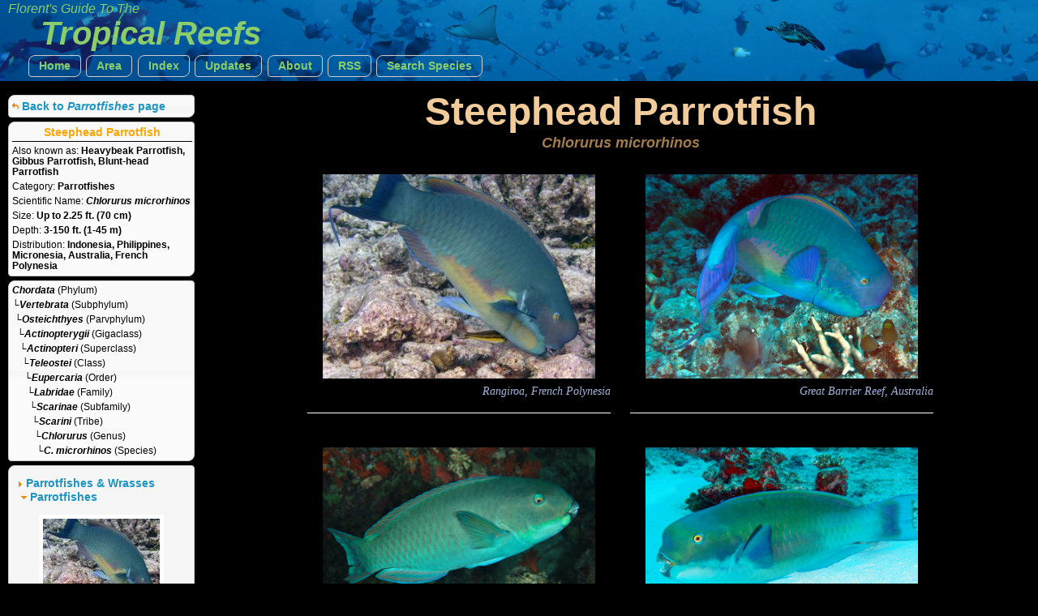

--- FILE ---
content_type: text/html
request_url: https://reefguide.org/chlorurusmicrorhinos.html
body_size: 3034
content:
<!DOCTYPE html>
<html>    
    <head>
        <title>Steephead Parrotfish - Chlorurus microrhinos - Parrotfishes - Heavybeak Parrotfish, Gibbus Parrotfish, Blunt-head Parrotfish - Tropical Reefs</title>
        <meta http-equiv="Content-Type" content="text/html; charset=utf-8" />
        <meta name="description" content="Florent's Guide To The Tropical Reefs - Steephead Parrotfish - Chlorurus microrhinos - Parrotfishes - Heavybeak Parrotfish, Gibbus Parrotfish, Blunt-head Parrotfish - Parrotfishes - Indonesia, Philippines, Micronesia, Australia, French Polynesia - Heavybeak Parrotfish, Gibbus Parrotfish, Blunt-head Parrotfish" />
        <meta name="keywords" content="Florent's Guide To The Tropical Reefs - Steephead Parrotfish - Chlorurus microrhinos - Parrotfishes - Heavybeak Parrotfish, Gibbus Parrotfish, Blunt-head Parrotfish - Parrotfishes - Indonesia, Philippines, Micronesia, Australia, French Polynesia - Heavybeak Parrotfish, Gibbus Parrotfish, Blunt-head Parrotfish" />
        <meta name="author" content="Florent Charpin" />

        <script type="text/javascript" src="jquery/js/jquery-1.7.1.min.js"></script>
        <script type="text/javascript" src="jquery/js/jquery-ui-1.8.16.custom.min.js"></script>
        <script type="text/javascript" src="js/mainindex.js"></script>

        <link type="text/css" href="jquery/css/ui-lightness/jquery-ui-1.8.16.custom.css" rel="Stylesheet" />	
        <link rel="stylesheet" type="text/css" href="css/all.css" />
        <link rel="stylesheet" type="text/css" href="css/species.css" />

        

<!-- Google tag (gtag.js) -->
<script async src="https://www.googletagmanager.com/gtag/js?id=G-0TCE0QXZ8J"></script>
<script>
window.dataLayer = window.dataLayer || [];
function gtag(){dataLayer.push(arguments);}
gtag('js', new Date());

gtag('config', 'G-0TCE0QXZ8J');
</script>



        
    </head>
    <!--
         Web site design and all photographs copyright 2004-2026 Florent Charpin. All rights reserved. Email: www@reefguide.org
    -->
    <body>
        <script>
            $(document).ready(SpeciesInit);
        </script>
        <div id="maincontainer">

            <div id="topsection" class="banner1">
                <h4>Florent's Guide To The </h4>
                <h1>Tropical Reefs</h1>

                <ul class="topnav">
                    <li class="ba">
                        <a  href="home.html">Home</a>
                    </li>
                    <li>
                        <span class="ba"><a>Area</a></span>
                        <ul class="subnav">
                                <li>
                                    <a href="carib/index1.html"><div class="arrow2">&nbsp;</div>Caribbean</a>
                                  </li>
                                  <li>
                                    <a href="indopac/index1.html"><div class="arrow2">&nbsp;</div>Pacific</a>
                                  </li>
                                  <li>
                                    <a href="keys/index1.html"><div class="arrow2">&nbsp;</div>South Florida</a>
                                  </li>
                                  <li>
                                    <a href="hawaii/index1.html"><div class="arrow2">&nbsp;</div>Hawaii</a>
                                  </li>
                                 <li>
                                     <a href="baja/index1.html"><div class="arrow2">&nbsp;</div>Eastern Pacific</a>
                                 </li>
                                <li>
                                    <a href="fp/index1.html"><div class="arrow2">&nbsp;</div>French Polynesia</a>
                                </li>
                                  <li>
                                    <a href="index1.html"><div class="ui-icon ui-icon-check arrow"></div>Worldwide</a>
                                  </li>
                        </ul>
                    </li>
                    <li>
                        <span class="ba"><a>Index</a></span>
                        <ul class="subnav">
                                <li>
                                    <a href="cat.html">&nbsp;By Common Names</a>
                                  </li>
                                  <li>
                                    <a href="cat_grp.html">&nbsp;By Categories</a>
                                  </li>
                                  <li>
                                    <a href="cat_sci.html">&nbsp;By Scientific Names</a>
                                  </li>
                        </ul>
                    </li>
                    <li class="ba">
                        <a href="latest.html">Updates</a>
                    </li>
                    <li class="ba">
                        <a href="about.html">About</a>
                    </li>
                    <li class="ba">
                        <a href="http://reefguide.org/reefguide.xml">RSS</a>
                    </li>
                    <li class="ba">
                        <a href="search.html?area=0">Search Species</a>
                    </li>
                </ul>

            </div>

            <div id="contentwrapper">
                <div id="contentcolumn">
                    <div class="typetitle">Steephead Parrotfish</div>
                    <div class="typetitlesn">Chlorurus microrhinos</div>
                    <div id="content">   
                        <div >
                            <div id="gallery">  
                                <div class="galleryspan">
<a class="pixsel" href="pixhtml/chlorurusmicrorhinos4.html"><img class="selframe" src="pix/thumb2/chlorurusmicrorhinos4.jpg" alt="Steephead Parrotfish - Chlorurus microrhinos - Rangiroa, French Polynesia" title="Steephead Parrotfish - Chlorurus microrhinos - Rangiroa, French Polynesia"/></a>
 <div class="main2">Rangiroa, French Polynesia</div>
 <div class="main3">&nbsp</div>
</div>
<div class="galleryspan">
<a class="pixsel" href="pixhtml/chlorurusmicrorhinos3.html"><img class="selframe" src="pix/thumb2/chlorurusmicrorhinos3.jpg" alt="Steephead Parrotfish - Chlorurus microrhinos - Great Barrier Reef, Australia" title="Steephead Parrotfish - Chlorurus microrhinos - Great Barrier Reef, Australia"/></a>
 <div class="main2">Great Barrier Reef, Australia</div>
 <div class="main3">&nbsp</div>
</div>
<div class="galleryspan">
<a class="pixsel" href="pixhtml/chlorurusmicrorhinos2.html"><img class="selframe" src="pix/thumb2/chlorurusmicrorhinos2.jpg" alt="Steephead Parrotfish - Chlorurus microrhinos - Wakatobi, Indonesia" title="Steephead Parrotfish - Chlorurus microrhinos - Wakatobi, Indonesia"/></a>
 <div class="main2">Wakatobi, Indonesia</div>
 <div class="main3">&nbsp</div>
</div>
<div class="galleryspan">
<a class="pixsel" href="pixhtml/chlorurusmicrorhinos1.html"><img class="selframe" src="pix/thumb2/chlorurusmicrorhinos1.jpg" alt="Steephead Parrotfish - Chlorurus microrhinos - Palau" title="Steephead Parrotfish - Chlorurus microrhinos - Palau"/></a>
 <div class="main2">Palau</div>
 <div class="main3">&nbsp</div>
</div>


                            </div>
                        </div>
                    </div>
                </div>
            </div>

            <div id="leftcolumn" style="font-size: 10px;">
                <div class="innertube">

                    <div class="ui-state-default ui-corner-all infobox">
                        <div class="navbox" style="margin-left: 0px; margin-top: 5px;  margin-bottom: 5px; text-align: left;">
                            <div class="ui-icon ui-icon-arrowreturnthick-1-w navbox" style="float:left; vertical-align: middle"></div>
                            <div style="margin: 0px;"><a href="index8.html#Parrotfishes">Back to <i>Parrotfishes</i> page</a></div>      
                        </div>
                    </div>

                    <div class="ui-state-default ui-corner-all infobox">
                        <div class="titledetails">Steephead Parrotfish</div>
                        <div class="infodetails"><span class="details">Also known as: </span><span class="details2">Heavybeak Parrotfish, Gibbus Parrotfish, Blunt-head Parrotfish</span></div>
                        <div class="infodetails"><span class="details">Category: </span><span class="details2">Parrotfishes</span></div>
                        <div class="infodetails"><span class="details">Scientific Name: </span><span class="sntitle">Chlorurus microrhinos</span></div>
                        <div class="infodetails"> </div>
                        <div class="infodetails"><span class="details">Size: </span><span class="details2">Up to 2.25 ft. (70 cm)</span>&nbsp;&nbsp;</div>
                        <div class="infodetails"><span class="details">Depth: </span><span class="details2">3-150 ft. (1-45 m)</span></div>
                        <div class="infodetails"><span class="details">Distribution: </span><span class="details2">Indonesia, Philippines, Micronesia, Australia, French Polynesia</span></div>
                        
                    </div>
                    <div class="ui-state-default ui-corner-all infobox">
                        <div class="infodetails"><span class="sntitle" title="Chordates">Chordata</span><span class="details"> (Phylum)</span></div>
<div class="infodetails"><span class="sntitle" title="Vertebrates">&boxur;Vertebrata</span><span class="details"> (Subphylum)</span></div>
<div class="infodetails"><span class="sntitle" title="Bony Fishes">&nbsp;&boxur;Osteichthyes</span><span class="details"> (Parvphylum)</span></div>
<div class="infodetails"><span class="sntitle" title="Ray-Finned Fish">&nbsp;&nbsp;&boxur;Actinopterygii</span><span class="details"> (Gigaclass)</span></div>
<div class="infodetails"><span class="sntitle">&nbsp;&nbsp;&nbsp;&boxur;Actinopteri</span><span class="details"> (Superclass)</span></div>
<div class="infodetails"><span class="sntitle" title="Teleosts">&nbsp;&nbsp;&nbsp;&nbsp;&boxur;Teleostei</span><span class="details"> (Class)</span></div>
<div class="infodetails"><span class="sntitle">&nbsp;&nbsp;&nbsp;&nbsp;&nbsp;&boxur;Eupercaria</span><span class="details"> (Order)</span></div>
<div class="infodetails"><span class="sntitle" title="Wrasses">&nbsp;&nbsp;&nbsp;&nbsp;&nbsp;&nbsp;&boxur;Labridae</span><span class="details"> (Family)</span></div>
<div class="infodetails"><span class="sntitle" title="Parrotfishes">&nbsp;&nbsp;&nbsp;&nbsp;&nbsp;&nbsp;&nbsp;&boxur;Scarinae</span><span class="details"> (Subfamily)</span></div>
<div class="infodetails"><span class="sntitle">&nbsp;&nbsp;&nbsp;&nbsp;&nbsp;&nbsp;&nbsp;&nbsp;&boxur;Scarini</span><span class="details"> (Tribe)</span></div>
<div class="infodetails"><span class="sntitle">&nbsp;&nbsp;&nbsp;&nbsp;&nbsp;&nbsp;&nbsp;&nbsp;&nbsp;&boxur;Chlorurus</span><span class="details"> (Genus)</span></div>
<div class="infodetails"><span class="sntitle" title="Parrotfishes">&nbsp;&nbsp;&nbsp;&nbsp;&nbsp;&nbsp;&nbsp;&nbsp;&nbsp;&nbsp;&boxur;C. microrhinos</span><span class="details"> (Species)</span></div>

                    </div>
                    <div class="ui-state-default ui-corner-all infobox">
                        <br />
                        <div class="navbox" style="margin-left: 5px;"><span class="ui-icon ui-icon-triangle-1-e" style="display: inline-block; vertical-align: middle"></span><span style="margin-left: 0px;"><a href="index8.html">Parrotfishes &amp; Wrasses</a></span></div>
                        <div class="navbox" style="margin-left: 10px;__HIDDEN2__"><span class="ui-icon ui-icon-triangle-1-s" style="display: inline-block; vertical-align: middle"></span><span style="margin-left: 0px;">Parrotfishes</span></div>
                        <br />
                        <div class="infoimg"><a href="chlorurusmicrorhinos.html"><img src="pix/thumb3/chlorurusmicrorhinos4.jpg" alt="" title="" /><div>Steephead Parrotfish</div></a></div><br /><div class="infoimg"><a href="bulletheadparrotfish.html"><img src="pix/thumb3/bulletheadparrotfish4.jpg" alt="" title="" /><div>Pacific Bullethead Parrotfish (Initial Phase)</div></a></div><br /><div class="infoimg"><a href="bulletheadparrotfish.html"><img src="pix/thumb3/bulletheadparrotfish2.jpg" alt="" title="" /><div>Pacific Bullethead Parrotfish (Terminal Phase)</div></a></div><br /><div class="infoimg"><a href="hipposcaruslongiceps.html"><img src="pix/thumb3/hipposcaruslongiceps1.jpg" alt="" title="" /><div>Pacific Longnose Parrotfish</div></a></div><br /><div class="infoimg"><a href="scarusaltipinnis.html"><img src="pix/thumb3/scarusaltipinnis1.jpg" alt="" title="" /><div>Filament-Fin Parrotfish</div></a></div><br /><div class="infoimg"><a href="midnightparrot.html"><img src="pix/thumb3/midnightparrot7.jpg" alt="" title="" /><div>Midnight Parrotfish</div></a></div><br /><div class="infoimg"><a href="blueparrot.html"><img src="pix/thumb3/blueparrot1.jpg" alt="" title="" /><div>Blue Parrotfish</div></a></div><br /><div class="infoimg"><a href="scaruscompressus.html"><img src="pix/thumb3/scaruscompressus1.jpg" alt="" title="" /><div>Azure Parrotfish (Initial Phase)</div></a></div><br /><div class="infoimg"><a href="scaruscompressus.html"><img src="pix/thumb3/scaruscompressus2.jpg" alt="" title="" /><div>Azure Parrotfish (Terminal Phase)</div></a></div><br /><div class="infoimg"><a href="regalparrotfish.html"><img src="pix/thumb3/regalparrotfish2.jpg" alt="" title="" /><div>Regal Parrotfish (Initial Phase)</div></a></div><br /><div class="infoimg"><a href="regalparrotfish.html"><img src="pix/thumb3/regalparrotfish3.jpg" alt="" title="" /><div>Regal Parrotfish (Terminal Phase)</div></a></div><br /><div class="infoimg"><a href="festiveparrotfish.html"><img src="pix/thumb3/festiveparrotfish1.jpg" alt="" title="" /><div>Festive Parrotfish</div></a></div><br /><div class="infoimg"><a href="scarusflavipectoralis.html"><img src="pix/thumb3/scarusflavipectoralis1.jpg" alt="" title="" /><div>Yellowfin Parrotfish  (Terminal Phase)</div></a></div><br /><div class="infoimg"><a href="scarusforsteni.html"><img src="pix/thumb3/scarusforsteni1.jpg" alt="" title="" /><div>Bluepatch Parrotfish (Intial Phase)</div></a></div><br /><div class="infoimg"><a href="scarusfrenatus.html"><img src="pix/thumb3/scarusfrenatus1.jpg" alt="" title="" /><div>Bridled Parrotfish</div></a></div><br /><div class="infoimg"><a href="scarusghobban.html"><img src="pix/thumb3/scarusghobban2.jpg" alt="" title="" /><div>Blue-barred Parrotfish (Initial Phase)</div></a></div><br /><div class="infoimg"><a href="scarusglobiceps.html"><img src="pix/thumb3/scarusglobiceps1.jpg" alt="" title="" /><div>Violetline Parrotfish</div></a></div><br /><div class="infoimg"><a href="rainbowparrot.html"><img src="pix/thumb3/rainbowparrot4.jpg" alt="" title="" /><div>Rainbow Parrotfish (Initial Phase)</div></a></div><br /><div class="infoimg"><a href="rainbowparrot.html"><img src="pix/thumb3/rainbowparrot9.jpg" alt="" title="" /><div>Rainbow Parrotfish (Terminal Phase)</div></a></div><br /><div class="infoimg"><a href="stripedparrotfish.html"><img src="pix/thumb3/stripedparrotfish6.jpg" alt="" title="" /><div>Striped Parrotfish (Initial Phase)</div></a></div><br /><div class="infoimg"><a href="stripedparrotfish.html"><img src="pix/thumb3/stripedparrotfish5.jpg" alt="" title="" /><div>Striped Parrotfish (Terminal Phase)</div></a></div><br /><div class="infoimg"><a href="swarthyparrotfish.html"><img src="pix/thumb3/swarthyparrotfish1.jpg" alt="" title="" /><div>Swarthy Parrotfish (Initial Phase)</div></a></div><br /><div class="infoimg"><a href="swarthyparrotfish.html"><img src="pix/thumb3/swarthyparrotfish3.jpg" alt="" title="" /><div>Swarthy Parrotfish (Terminal Phase)</div></a></div><br /><div class="infoimg"><a href="swarthyparrotfish.html"><img src="pix/thumb3/swarthyparrotfish4.jpg" alt="" title="" /><div>Swarthy Parrotfish (Juvenile Phase)</div></a></div><br /><div class="infoimg"><a href="scarusoviceps.html"><img src="pix/thumb3/scarusoviceps1.jpg" alt="" title="" /><div>Darkcapped Parrotfish</div></a></div><br /><div class="infoimg"><a href="scarusperrico.html"><img src="pix/thumb3/scarusperrico1.jpg" alt="" title="" /><div>Bumphead Parrotfish</div></a></div><br /><div class="infoimg"><a href="palenoseparrotfish.html"><img src="pix/thumb3/palenoseparrotfish4.jpg" alt="" title="" /><div>Palenose Parrotfish (Terminal Phase)</div></a></div><br /><div class="infoimg"><a href="scarusrubroviolaceus.html"><img src="pix/thumb3/scarusrubroviolaceus1.jpg" alt="" title="" /><div>Redlip Parrotfish (Initial Phase)</div></a></div><br /><div class="infoimg"><a href="scarusrubroviolaceus.html"><img src="pix/thumb3/scarusrubroviolaceus5.jpg" alt="" title="" /><div>Redlip Parrotfish (Terminal Phase)</div></a></div><br /><div class="infoimg"><a href="yellowbarparrotfish.html"><img src="pix/thumb3/yellowbarparrotfish1.jpg" alt="" title="" /><div>Yellowbar Parrotfish (Terminal Phase)</div></a></div><br /><div class="infoimg"><a href="yellowbarparrotfish.html"><img src="pix/thumb3/yellowbarparrotfish2.jpg" alt="" title="" /><div>Yellowbar Parrotfish (Initial Phase)</div></a></div><br /><div class="infoimg"><a href="scarusspinus.html"><img src="pix/thumb3/scarusspinus2.jpg" alt="" title="" /><div>Greensnout Parrotfish</div></a></div><br /><div class="infoimg"><a href="princessparrot.html"><img src="pix/thumb3/princessparrot10.jpg" alt="" title="" /><div>Princess Parrotfish (Initial Phase)</div></a></div><br /><div class="infoimg"><a href="princessparrot.html"><img src="pix/thumb3/princessparrot2.jpg" alt="" title="" /><div>Princess Parrotfish (Terminal Phase)</div></a></div><br /><div class="infoimg"><a href="princessparrot.html"><img src="pix/thumb3/princessparrot18.jpg" alt="" title="" /><div>Princess Parrotfish (Juvenile)</div></a></div><br /><div class="infoimg"><a href="queenparrot.html"><img src="pix/thumb3/queenparrot4.jpg" alt="" title="" /><div>Queen Parrotfish (Initial Phase)</div></a></div><br /><div class="infoimg"><a href="queenparrot.html"><img src="pix/thumb3/queenparrot2.jpg" alt="" title="" /><div>Queen Parrotfish (Terminal Phase)</div></a></div><br /><div class="infoimg"><a href="stareyeparrotfish.html"><img src="pix/thumb3/stareyeparrotfish1.jpg" alt="" title="" /><div>Stareye Parrotfish (Initial Phase)</div></a></div><br /><div class="infoimg"><a href="stareyeparrotfish.html"><img src="pix/thumb3/stareyeparrotfish2.jpg" alt="" title="" /><div>Stareye Parrotfish (Terminal Phase)</div></a></div><br /><div class="infoimg"><a href="greenblotchparrotfish.html"><img src="pix/thumb3/greenblotchparrotfish3.jpg" alt="" title="" /><div>Greenblotch Parrotfish (Initial Phase)</div></a></div><br /><div class="infoimg"><a href="greenblotchparrotfish.html"><img src="pix/thumb3/greenblotchparrotfish1.jpg" alt="" title="" /><div>Greenblotch Parrotfish (Terminal Phase)</div></a></div><br /><div class="infoimg"><a href="redbandparrot.html"><img src="pix/thumb3/redbandparrot20.jpg" alt="" title="" /><div>Redband Parrotfish (Initial Phase)</div></a></div><br /><div class="infoimg"><a href="redbandparrot.html"><img src="pix/thumb3/redbandparrot21.jpg" alt="" title="" /><div>Redband Parrotfish (Terminal Phase)</div></a></div><br /><div class="infoimg"><a href="redbandparrot.html"><img src="pix/thumb3/redbandparrot10.jpg" alt="" title="" /><div>Redband Parrotfish (Juvenile)</div></a></div><br /><div class="infoimg"><a href="redtailparrot.html"><img src="pix/thumb3/redtailparrot7.jpg" alt="" title="" /><div>Redtail Parrotfish (Initial Phase)</div></a></div><br /><div class="infoimg"><a href="redtailparrot.html"><img src="pix/thumb3/redtailparrot3.jpg" alt="" title="" /><div>Redtail Parrotfish (Terminal Phase)</div></a></div><br /><div class="infoimg"><a href="yellowtailparrot.html"><img src="pix/thumb3/yellowtailparrot3.jpg" alt="" title="" /><div>Yellowtail Parrotfish (Initial Phase)</div></a></div><br /><div class="infoimg"><a href="yellowtailparrot.html"><img src="pix/thumb3/yellowtailparrot6.jpg" alt="" title="" /><div>Yellowtail Parrotfish (Terminal Phase)</div></a></div><br /><div class="infoimg"><a href="stoplightparrotfish.html"><img src="pix/thumb3/stoplightparrotfish14.jpg" alt="" title="" /><div>Stoplight Parrotfish (Initial Phase)</div></a></div><br /><div class="infoimg"><a href="stoplightparrotfish.html"><img src="pix/thumb3/stoplightparrotfish7.jpg" alt="" title="" /><div>Stoplight Parrotfish (Terminal Phase)</div></a></div><br /><div class="infoimg"><a href="stoplightparrotfish.html"><img src="pix/thumb3/stoplightparrotfish28.jpg" alt="" title="" /><div>Stoplight Parrotfish (Juvenile)</div></a></div><br /><div class="infoimg"><a href="bumpheadparrotfish.html"><img src="pix/thumb3/bumpheadparrotfish6.jpg" alt="" title="" /><div>Green Humphead Parrotfish</div></a></div><br /><div class="infoimg"><a href="cetoscarusocellatus.html"><img src="pix/thumb3/cetoscarusocellatus6.jpg" alt="" title="" /><div>Spotted Parrotfish (Terminal Phase)</div></a></div><br /><div class="infoimg"><a href="cetoscarusocellatus.html"><img src="pix/thumb3/cetoscarusocellatus5.jpg" alt="" title="" /><div>Spotted Parrotfish (Initial Phase)</div></a></div><br /><div class="infoimg"><a href="cetoscarusocellatus.html"><img src="pix/thumb3/cetoscarusocellatus2.jpg" alt="" title="" /><div>Spotted Parrotfish (Juvenile)</div></a></div><br /><div class="infoimg"><a href="bleekersparrotfish.html"><img src="pix/thumb3/bleekersparrotfish3.jpg" alt="" title="" /><div>Bleeker's Parrotfish (Terminal Phase)</div></a></div><br />
                        <br />
                    </div>

                    <br />All Photographs<br />&copy; 2026 Florent Charpin
                </div>

            </div>



        </div>
    </body>

</html>
